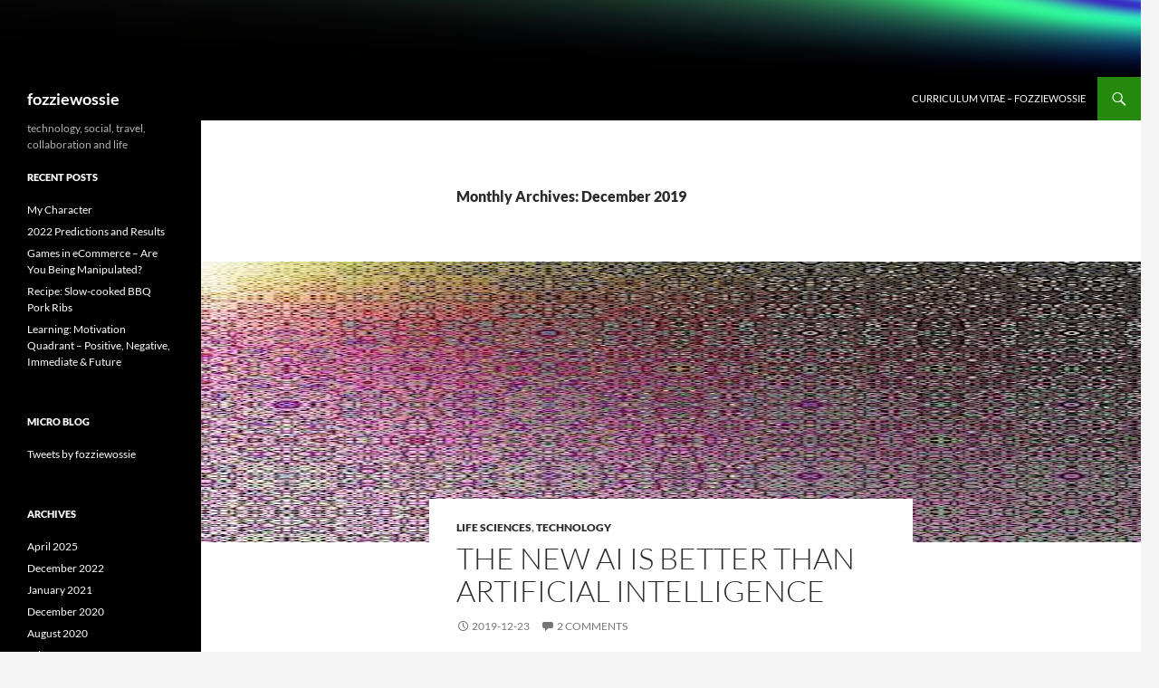

--- FILE ---
content_type: text/html; charset=UTF-8
request_url: https://www.fozziewossie.com/blog/2019/12/
body_size: 8663
content:
<!DOCTYPE html>
<!--[if IE 7]>
<html class="ie ie7" lang="en-AU">
<![endif]-->
<!--[if IE 8]>
<html class="ie ie8" lang="en-AU">
<![endif]-->
<!--[if !(IE 7) & !(IE 8)]><!-->
<html lang="en-AU">
<!--<![endif]-->
<head>
	<meta charset="UTF-8">
	<meta name="viewport" content="width=device-width">
	<title>December 2019 - fozziewossie</title>
	<link rel="profile" href="https://gmpg.org/xfn/11">
	<link rel="pingback" href="https://www.fozziewossie.com/wordpress/xmlrpc.php">
	<!--[if lt IE 9]>
	<script src="https://www.fozziewossie.com/wordpress/wp-content/themes/twentyfourteen/js/html5.js?ver=3.7.0"></script>
	<![endif]-->
	<meta name='robots' content='noindex, follow' />

	<!-- This site is optimized with the Yoast SEO plugin v23.0 - https://yoast.com/wordpress/plugins/seo/ -->
	<meta property="og:locale" content="en_US" />
	<meta property="og:type" content="website" />
	<meta property="og:title" content="December 2019 - fozziewossie" />
	<meta property="og:url" content="https://www.fozziewossie.com/blog/2019/12/" />
	<meta property="og:site_name" content="fozziewossie" />
	<meta name="twitter:card" content="summary_large_image" />
	<meta name="twitter:site" content="@fozziewossie" />
	<script type="application/ld+json" class="yoast-schema-graph">{"@context":"https://schema.org","@graph":[{"@type":"CollectionPage","@id":"https://www.fozziewossie.com/blog/2019/12/","url":"https://www.fozziewossie.com/blog/2019/12/","name":"December 2019 - fozziewossie","isPartOf":{"@id":"https://www.fozziewossie.com/#website"},"primaryImageOfPage":{"@id":"https://www.fozziewossie.com/blog/2019/12/#primaryimage"},"image":{"@id":"https://www.fozziewossie.com/blog/2019/12/#primaryimage"},"thumbnailUrl":"https://www.fozziewossie.com/wordpress/wp-content/uploads/2019/12/228747_19335418696_2485_n2.png","breadcrumb":{"@id":"https://www.fozziewossie.com/blog/2019/12/#breadcrumb"},"inLanguage":"en-AU"},{"@type":"ImageObject","inLanguage":"en-AU","@id":"https://www.fozziewossie.com/blog/2019/12/#primaryimage","url":"https://www.fozziewossie.com/wordpress/wp-content/uploads/2019/12/228747_19335418696_2485_n2.png","contentUrl":"https://www.fozziewossie.com/wordpress/wp-content/uploads/2019/12/228747_19335418696_2485_n2.png","width":1134,"height":310},{"@type":"BreadcrumbList","@id":"https://www.fozziewossie.com/blog/2019/12/#breadcrumb","itemListElement":[{"@type":"ListItem","position":1,"name":"Home","item":"https://www.fozziewossie.com/"},{"@type":"ListItem","position":2,"name":"Archives for December 2019"}]},{"@type":"WebSite","@id":"https://www.fozziewossie.com/#website","url":"https://www.fozziewossie.com/","name":"fozziewossie","description":"technology, social, travel, collaboration and life","publisher":{"@id":"https://www.fozziewossie.com/#/schema/person/b335a19c85357de4feb4a4e9b5e28e1e"},"potentialAction":[{"@type":"SearchAction","target":{"@type":"EntryPoint","urlTemplate":"https://www.fozziewossie.com/?s={search_term_string}"},"query-input":"required name=search_term_string"}],"inLanguage":"en-AU"},{"@type":["Person","Organization"],"@id":"https://www.fozziewossie.com/#/schema/person/b335a19c85357de4feb4a4e9b5e28e1e","name":"fozziewossie","image":{"@type":"ImageObject","inLanguage":"en-AU","@id":"https://www.fozziewossie.com/#/schema/person/image/","url":"https://secure.gravatar.com/avatar/0adbd09ea963f710ef8258be3aad81b4?s=96&d=mm&r=x","contentUrl":"https://secure.gravatar.com/avatar/0adbd09ea963f710ef8258be3aad81b4?s=96&d=mm&r=x","caption":"fozziewossie"},"logo":{"@id":"https://www.fozziewossie.com/#/schema/person/image/"},"description":"Always thinking and challenging. Always looking for something new. Love travel and work which are the main influences for my work.","sameAs":["https://www.fozziewossie.com","http://www.facebook.com/micfoste","https://www.linkedin.com/in/fozziewossie/","https://x.com/fozziewossie"]}]}</script>
	<!-- / Yoast SEO plugin. -->


<link rel='dns-prefetch' href='//www.googletagmanager.com' />
<link rel="alternate" type="application/rss+xml" title="fozziewossie &raquo; Feed" href="https://www.fozziewossie.com/feed/" />
<link rel="alternate" type="application/rss+xml" title="fozziewossie &raquo; Comments Feed" href="https://www.fozziewossie.com/comments/feed/" />
		<!-- This site uses the Google Analytics by MonsterInsights plugin v8.28.0 - Using Analytics tracking - https://www.monsterinsights.com/ -->
		<!-- Note: MonsterInsights is not currently configured on this site. The site owner needs to authenticate with Google Analytics in the MonsterInsights settings panel. -->
					<!-- No tracking code set -->
				<!-- / Google Analytics by MonsterInsights -->
		<script>
window._wpemojiSettings = {"baseUrl":"https:\/\/s.w.org\/images\/core\/emoji\/15.0.3\/72x72\/","ext":".png","svgUrl":"https:\/\/s.w.org\/images\/core\/emoji\/15.0.3\/svg\/","svgExt":".svg","source":{"concatemoji":"https:\/\/www.fozziewossie.com\/wordpress\/wp-includes\/js\/wp-emoji-release.min.js?ver=6.5.7"}};
/*! This file is auto-generated */
!function(i,n){var o,s,e;function c(e){try{var t={supportTests:e,timestamp:(new Date).valueOf()};sessionStorage.setItem(o,JSON.stringify(t))}catch(e){}}function p(e,t,n){e.clearRect(0,0,e.canvas.width,e.canvas.height),e.fillText(t,0,0);var t=new Uint32Array(e.getImageData(0,0,e.canvas.width,e.canvas.height).data),r=(e.clearRect(0,0,e.canvas.width,e.canvas.height),e.fillText(n,0,0),new Uint32Array(e.getImageData(0,0,e.canvas.width,e.canvas.height).data));return t.every(function(e,t){return e===r[t]})}function u(e,t,n){switch(t){case"flag":return n(e,"\ud83c\udff3\ufe0f\u200d\u26a7\ufe0f","\ud83c\udff3\ufe0f\u200b\u26a7\ufe0f")?!1:!n(e,"\ud83c\uddfa\ud83c\uddf3","\ud83c\uddfa\u200b\ud83c\uddf3")&&!n(e,"\ud83c\udff4\udb40\udc67\udb40\udc62\udb40\udc65\udb40\udc6e\udb40\udc67\udb40\udc7f","\ud83c\udff4\u200b\udb40\udc67\u200b\udb40\udc62\u200b\udb40\udc65\u200b\udb40\udc6e\u200b\udb40\udc67\u200b\udb40\udc7f");case"emoji":return!n(e,"\ud83d\udc26\u200d\u2b1b","\ud83d\udc26\u200b\u2b1b")}return!1}function f(e,t,n){var r="undefined"!=typeof WorkerGlobalScope&&self instanceof WorkerGlobalScope?new OffscreenCanvas(300,150):i.createElement("canvas"),a=r.getContext("2d",{willReadFrequently:!0}),o=(a.textBaseline="top",a.font="600 32px Arial",{});return e.forEach(function(e){o[e]=t(a,e,n)}),o}function t(e){var t=i.createElement("script");t.src=e,t.defer=!0,i.head.appendChild(t)}"undefined"!=typeof Promise&&(o="wpEmojiSettingsSupports",s=["flag","emoji"],n.supports={everything:!0,everythingExceptFlag:!0},e=new Promise(function(e){i.addEventListener("DOMContentLoaded",e,{once:!0})}),new Promise(function(t){var n=function(){try{var e=JSON.parse(sessionStorage.getItem(o));if("object"==typeof e&&"number"==typeof e.timestamp&&(new Date).valueOf()<e.timestamp+604800&&"object"==typeof e.supportTests)return e.supportTests}catch(e){}return null}();if(!n){if("undefined"!=typeof Worker&&"undefined"!=typeof OffscreenCanvas&&"undefined"!=typeof URL&&URL.createObjectURL&&"undefined"!=typeof Blob)try{var e="postMessage("+f.toString()+"("+[JSON.stringify(s),u.toString(),p.toString()].join(",")+"));",r=new Blob([e],{type:"text/javascript"}),a=new Worker(URL.createObjectURL(r),{name:"wpTestEmojiSupports"});return void(a.onmessage=function(e){c(n=e.data),a.terminate(),t(n)})}catch(e){}c(n=f(s,u,p))}t(n)}).then(function(e){for(var t in e)n.supports[t]=e[t],n.supports.everything=n.supports.everything&&n.supports[t],"flag"!==t&&(n.supports.everythingExceptFlag=n.supports.everythingExceptFlag&&n.supports[t]);n.supports.everythingExceptFlag=n.supports.everythingExceptFlag&&!n.supports.flag,n.DOMReady=!1,n.readyCallback=function(){n.DOMReady=!0}}).then(function(){return e}).then(function(){var e;n.supports.everything||(n.readyCallback(),(e=n.source||{}).concatemoji?t(e.concatemoji):e.wpemoji&&e.twemoji&&(t(e.twemoji),t(e.wpemoji)))}))}((window,document),window._wpemojiSettings);
</script>
<style id='wp-emoji-styles-inline-css'>

	img.wp-smiley, img.emoji {
		display: inline !important;
		border: none !important;
		box-shadow: none !important;
		height: 1em !important;
		width: 1em !important;
		margin: 0 0.07em !important;
		vertical-align: -0.1em !important;
		background: none !important;
		padding: 0 !important;
	}
</style>
<link rel='stylesheet' id='wp-block-library-css' href='https://www.fozziewossie.com/wordpress/wp-includes/css/dist/block-library/style.min.css?ver=6.5.7' media='all' />
<style id='wp-block-library-theme-inline-css'>
.wp-block-audio figcaption{color:#555;font-size:13px;text-align:center}.is-dark-theme .wp-block-audio figcaption{color:#ffffffa6}.wp-block-audio{margin:0 0 1em}.wp-block-code{border:1px solid #ccc;border-radius:4px;font-family:Menlo,Consolas,monaco,monospace;padding:.8em 1em}.wp-block-embed figcaption{color:#555;font-size:13px;text-align:center}.is-dark-theme .wp-block-embed figcaption{color:#ffffffa6}.wp-block-embed{margin:0 0 1em}.blocks-gallery-caption{color:#555;font-size:13px;text-align:center}.is-dark-theme .blocks-gallery-caption{color:#ffffffa6}.wp-block-image figcaption{color:#555;font-size:13px;text-align:center}.is-dark-theme .wp-block-image figcaption{color:#ffffffa6}.wp-block-image{margin:0 0 1em}.wp-block-pullquote{border-bottom:4px solid;border-top:4px solid;color:currentColor;margin-bottom:1.75em}.wp-block-pullquote cite,.wp-block-pullquote footer,.wp-block-pullquote__citation{color:currentColor;font-size:.8125em;font-style:normal;text-transform:uppercase}.wp-block-quote{border-left:.25em solid;margin:0 0 1.75em;padding-left:1em}.wp-block-quote cite,.wp-block-quote footer{color:currentColor;font-size:.8125em;font-style:normal;position:relative}.wp-block-quote.has-text-align-right{border-left:none;border-right:.25em solid;padding-left:0;padding-right:1em}.wp-block-quote.has-text-align-center{border:none;padding-left:0}.wp-block-quote.is-large,.wp-block-quote.is-style-large,.wp-block-quote.is-style-plain{border:none}.wp-block-search .wp-block-search__label{font-weight:700}.wp-block-search__button{border:1px solid #ccc;padding:.375em .625em}:where(.wp-block-group.has-background){padding:1.25em 2.375em}.wp-block-separator.has-css-opacity{opacity:.4}.wp-block-separator{border:none;border-bottom:2px solid;margin-left:auto;margin-right:auto}.wp-block-separator.has-alpha-channel-opacity{opacity:1}.wp-block-separator:not(.is-style-wide):not(.is-style-dots){width:100px}.wp-block-separator.has-background:not(.is-style-dots){border-bottom:none;height:1px}.wp-block-separator.has-background:not(.is-style-wide):not(.is-style-dots){height:2px}.wp-block-table{margin:0 0 1em}.wp-block-table td,.wp-block-table th{word-break:normal}.wp-block-table figcaption{color:#555;font-size:13px;text-align:center}.is-dark-theme .wp-block-table figcaption{color:#ffffffa6}.wp-block-video figcaption{color:#555;font-size:13px;text-align:center}.is-dark-theme .wp-block-video figcaption{color:#ffffffa6}.wp-block-video{margin:0 0 1em}.wp-block-template-part.has-background{margin-bottom:0;margin-top:0;padding:1.25em 2.375em}
</style>
<style id='classic-theme-styles-inline-css'>
/*! This file is auto-generated */
.wp-block-button__link{color:#fff;background-color:#32373c;border-radius:9999px;box-shadow:none;text-decoration:none;padding:calc(.667em + 2px) calc(1.333em + 2px);font-size:1.125em}.wp-block-file__button{background:#32373c;color:#fff;text-decoration:none}
</style>
<style id='global-styles-inline-css'>
body{--wp--preset--color--black: #000;--wp--preset--color--cyan-bluish-gray: #abb8c3;--wp--preset--color--white: #fff;--wp--preset--color--pale-pink: #f78da7;--wp--preset--color--vivid-red: #cf2e2e;--wp--preset--color--luminous-vivid-orange: #ff6900;--wp--preset--color--luminous-vivid-amber: #fcb900;--wp--preset--color--light-green-cyan: #7bdcb5;--wp--preset--color--vivid-green-cyan: #00d084;--wp--preset--color--pale-cyan-blue: #8ed1fc;--wp--preset--color--vivid-cyan-blue: #0693e3;--wp--preset--color--vivid-purple: #9b51e0;--wp--preset--color--green: #24890d;--wp--preset--color--dark-gray: #2b2b2b;--wp--preset--color--medium-gray: #767676;--wp--preset--color--light-gray: #f5f5f5;--wp--preset--gradient--vivid-cyan-blue-to-vivid-purple: linear-gradient(135deg,rgba(6,147,227,1) 0%,rgb(155,81,224) 100%);--wp--preset--gradient--light-green-cyan-to-vivid-green-cyan: linear-gradient(135deg,rgb(122,220,180) 0%,rgb(0,208,130) 100%);--wp--preset--gradient--luminous-vivid-amber-to-luminous-vivid-orange: linear-gradient(135deg,rgba(252,185,0,1) 0%,rgba(255,105,0,1) 100%);--wp--preset--gradient--luminous-vivid-orange-to-vivid-red: linear-gradient(135deg,rgba(255,105,0,1) 0%,rgb(207,46,46) 100%);--wp--preset--gradient--very-light-gray-to-cyan-bluish-gray: linear-gradient(135deg,rgb(238,238,238) 0%,rgb(169,184,195) 100%);--wp--preset--gradient--cool-to-warm-spectrum: linear-gradient(135deg,rgb(74,234,220) 0%,rgb(151,120,209) 20%,rgb(207,42,186) 40%,rgb(238,44,130) 60%,rgb(251,105,98) 80%,rgb(254,248,76) 100%);--wp--preset--gradient--blush-light-purple: linear-gradient(135deg,rgb(255,206,236) 0%,rgb(152,150,240) 100%);--wp--preset--gradient--blush-bordeaux: linear-gradient(135deg,rgb(254,205,165) 0%,rgb(254,45,45) 50%,rgb(107,0,62) 100%);--wp--preset--gradient--luminous-dusk: linear-gradient(135deg,rgb(255,203,112) 0%,rgb(199,81,192) 50%,rgb(65,88,208) 100%);--wp--preset--gradient--pale-ocean: linear-gradient(135deg,rgb(255,245,203) 0%,rgb(182,227,212) 50%,rgb(51,167,181) 100%);--wp--preset--gradient--electric-grass: linear-gradient(135deg,rgb(202,248,128) 0%,rgb(113,206,126) 100%);--wp--preset--gradient--midnight: linear-gradient(135deg,rgb(2,3,129) 0%,rgb(40,116,252) 100%);--wp--preset--font-size--small: 13px;--wp--preset--font-size--medium: 20px;--wp--preset--font-size--large: 36px;--wp--preset--font-size--x-large: 42px;--wp--preset--spacing--20: 0.44rem;--wp--preset--spacing--30: 0.67rem;--wp--preset--spacing--40: 1rem;--wp--preset--spacing--50: 1.5rem;--wp--preset--spacing--60: 2.25rem;--wp--preset--spacing--70: 3.38rem;--wp--preset--spacing--80: 5.06rem;--wp--preset--shadow--natural: 6px 6px 9px rgba(0, 0, 0, 0.2);--wp--preset--shadow--deep: 12px 12px 50px rgba(0, 0, 0, 0.4);--wp--preset--shadow--sharp: 6px 6px 0px rgba(0, 0, 0, 0.2);--wp--preset--shadow--outlined: 6px 6px 0px -3px rgba(255, 255, 255, 1), 6px 6px rgba(0, 0, 0, 1);--wp--preset--shadow--crisp: 6px 6px 0px rgba(0, 0, 0, 1);}:where(.is-layout-flex){gap: 0.5em;}:where(.is-layout-grid){gap: 0.5em;}body .is-layout-flex{display: flex;}body .is-layout-flex{flex-wrap: wrap;align-items: center;}body .is-layout-flex > *{margin: 0;}body .is-layout-grid{display: grid;}body .is-layout-grid > *{margin: 0;}:where(.wp-block-columns.is-layout-flex){gap: 2em;}:where(.wp-block-columns.is-layout-grid){gap: 2em;}:where(.wp-block-post-template.is-layout-flex){gap: 1.25em;}:where(.wp-block-post-template.is-layout-grid){gap: 1.25em;}.has-black-color{color: var(--wp--preset--color--black) !important;}.has-cyan-bluish-gray-color{color: var(--wp--preset--color--cyan-bluish-gray) !important;}.has-white-color{color: var(--wp--preset--color--white) !important;}.has-pale-pink-color{color: var(--wp--preset--color--pale-pink) !important;}.has-vivid-red-color{color: var(--wp--preset--color--vivid-red) !important;}.has-luminous-vivid-orange-color{color: var(--wp--preset--color--luminous-vivid-orange) !important;}.has-luminous-vivid-amber-color{color: var(--wp--preset--color--luminous-vivid-amber) !important;}.has-light-green-cyan-color{color: var(--wp--preset--color--light-green-cyan) !important;}.has-vivid-green-cyan-color{color: var(--wp--preset--color--vivid-green-cyan) !important;}.has-pale-cyan-blue-color{color: var(--wp--preset--color--pale-cyan-blue) !important;}.has-vivid-cyan-blue-color{color: var(--wp--preset--color--vivid-cyan-blue) !important;}.has-vivid-purple-color{color: var(--wp--preset--color--vivid-purple) !important;}.has-black-background-color{background-color: var(--wp--preset--color--black) !important;}.has-cyan-bluish-gray-background-color{background-color: var(--wp--preset--color--cyan-bluish-gray) !important;}.has-white-background-color{background-color: var(--wp--preset--color--white) !important;}.has-pale-pink-background-color{background-color: var(--wp--preset--color--pale-pink) !important;}.has-vivid-red-background-color{background-color: var(--wp--preset--color--vivid-red) !important;}.has-luminous-vivid-orange-background-color{background-color: var(--wp--preset--color--luminous-vivid-orange) !important;}.has-luminous-vivid-amber-background-color{background-color: var(--wp--preset--color--luminous-vivid-amber) !important;}.has-light-green-cyan-background-color{background-color: var(--wp--preset--color--light-green-cyan) !important;}.has-vivid-green-cyan-background-color{background-color: var(--wp--preset--color--vivid-green-cyan) !important;}.has-pale-cyan-blue-background-color{background-color: var(--wp--preset--color--pale-cyan-blue) !important;}.has-vivid-cyan-blue-background-color{background-color: var(--wp--preset--color--vivid-cyan-blue) !important;}.has-vivid-purple-background-color{background-color: var(--wp--preset--color--vivid-purple) !important;}.has-black-border-color{border-color: var(--wp--preset--color--black) !important;}.has-cyan-bluish-gray-border-color{border-color: var(--wp--preset--color--cyan-bluish-gray) !important;}.has-white-border-color{border-color: var(--wp--preset--color--white) !important;}.has-pale-pink-border-color{border-color: var(--wp--preset--color--pale-pink) !important;}.has-vivid-red-border-color{border-color: var(--wp--preset--color--vivid-red) !important;}.has-luminous-vivid-orange-border-color{border-color: var(--wp--preset--color--luminous-vivid-orange) !important;}.has-luminous-vivid-amber-border-color{border-color: var(--wp--preset--color--luminous-vivid-amber) !important;}.has-light-green-cyan-border-color{border-color: var(--wp--preset--color--light-green-cyan) !important;}.has-vivid-green-cyan-border-color{border-color: var(--wp--preset--color--vivid-green-cyan) !important;}.has-pale-cyan-blue-border-color{border-color: var(--wp--preset--color--pale-cyan-blue) !important;}.has-vivid-cyan-blue-border-color{border-color: var(--wp--preset--color--vivid-cyan-blue) !important;}.has-vivid-purple-border-color{border-color: var(--wp--preset--color--vivid-purple) !important;}.has-vivid-cyan-blue-to-vivid-purple-gradient-background{background: var(--wp--preset--gradient--vivid-cyan-blue-to-vivid-purple) !important;}.has-light-green-cyan-to-vivid-green-cyan-gradient-background{background: var(--wp--preset--gradient--light-green-cyan-to-vivid-green-cyan) !important;}.has-luminous-vivid-amber-to-luminous-vivid-orange-gradient-background{background: var(--wp--preset--gradient--luminous-vivid-amber-to-luminous-vivid-orange) !important;}.has-luminous-vivid-orange-to-vivid-red-gradient-background{background: var(--wp--preset--gradient--luminous-vivid-orange-to-vivid-red) !important;}.has-very-light-gray-to-cyan-bluish-gray-gradient-background{background: var(--wp--preset--gradient--very-light-gray-to-cyan-bluish-gray) !important;}.has-cool-to-warm-spectrum-gradient-background{background: var(--wp--preset--gradient--cool-to-warm-spectrum) !important;}.has-blush-light-purple-gradient-background{background: var(--wp--preset--gradient--blush-light-purple) !important;}.has-blush-bordeaux-gradient-background{background: var(--wp--preset--gradient--blush-bordeaux) !important;}.has-luminous-dusk-gradient-background{background: var(--wp--preset--gradient--luminous-dusk) !important;}.has-pale-ocean-gradient-background{background: var(--wp--preset--gradient--pale-ocean) !important;}.has-electric-grass-gradient-background{background: var(--wp--preset--gradient--electric-grass) !important;}.has-midnight-gradient-background{background: var(--wp--preset--gradient--midnight) !important;}.has-small-font-size{font-size: var(--wp--preset--font-size--small) !important;}.has-medium-font-size{font-size: var(--wp--preset--font-size--medium) !important;}.has-large-font-size{font-size: var(--wp--preset--font-size--large) !important;}.has-x-large-font-size{font-size: var(--wp--preset--font-size--x-large) !important;}
.wp-block-navigation a:where(:not(.wp-element-button)){color: inherit;}
:where(.wp-block-post-template.is-layout-flex){gap: 1.25em;}:where(.wp-block-post-template.is-layout-grid){gap: 1.25em;}
:where(.wp-block-columns.is-layout-flex){gap: 2em;}:where(.wp-block-columns.is-layout-grid){gap: 2em;}
.wp-block-pullquote{font-size: 1.5em;line-height: 1.6;}
</style>
<link rel='stylesheet' id='twentyfourteen-lato-css' href='https://www.fozziewossie.com/wordpress/wp-content/themes/twentyfourteen/fonts/font-lato.css?ver=20230328' media='all' />
<link rel='stylesheet' id='genericons-css' href='https://www.fozziewossie.com/wordpress/wp-content/themes/twentyfourteen/genericons/genericons.css?ver=3.0.3' media='all' />
<link rel='stylesheet' id='twentyfourteen-style-css' href='https://www.fozziewossie.com/wordpress/wp-content/themes/twentyfourteen/style.css?ver=20240402' media='all' />
<link rel='stylesheet' id='twentyfourteen-block-style-css' href='https://www.fozziewossie.com/wordpress/wp-content/themes/twentyfourteen/css/blocks.css?ver=20230630' media='all' />
<!--[if lt IE 9]>
<link rel='stylesheet' id='twentyfourteen-ie-css' href='https://www.fozziewossie.com/wordpress/wp-content/themes/twentyfourteen/css/ie.css?ver=20140711' media='all' />
<![endif]-->
<script src="https://www.fozziewossie.com/wordpress/wp-includes/js/jquery/jquery.min.js?ver=3.7.1" id="jquery-core-js"></script>
<script src="https://www.fozziewossie.com/wordpress/wp-includes/js/jquery/jquery-migrate.min.js?ver=3.4.1" id="jquery-migrate-js"></script>
<script src="https://www.fozziewossie.com/wordpress/wp-content/themes/twentyfourteen/js/functions.js?ver=20230526" id="twentyfourteen-script-js" defer data-wp-strategy="defer"></script>
<link rel="https://api.w.org/" href="https://www.fozziewossie.com/wp-json/" /><link rel="EditURI" type="application/rsd+xml" title="RSD" href="https://www.fozziewossie.com/wordpress/xmlrpc.php?rsd" />
<meta name="generator" content="WordPress 6.5.7" />
<meta name="generator" content="Site Kit by Google 1.130.0" /></head>

<body class="archive date wp-embed-responsive header-image list-view full-width">
<div id="page" class="hfeed site">
		<div id="site-header">
		<a href="https://www.fozziewossie.com/" rel="home">
			<img src="https://www.fozziewossie.com/wordpress/wp-content/uploads/2014/03/cropped-background_small.png" width="1260" height="85" alt="fozziewossie" srcset="https://www.fozziewossie.com/wordpress/wp-content/uploads/2014/03/cropped-background_small.png 1260w, https://www.fozziewossie.com/wordpress/wp-content/uploads/2014/03/cropped-background_small-300x20.png 300w, https://www.fozziewossie.com/wordpress/wp-content/uploads/2014/03/cropped-background_small-1024x69.png 1024w" sizes="(max-width: 1260px) 100vw, 1260px" decoding="async" fetchpriority="high" />		</a>
	</div>
	
	<header id="masthead" class="site-header">
		<div class="header-main">
			<h1 class="site-title"><a href="https://www.fozziewossie.com/" rel="home">fozziewossie</a></h1>

			<div class="search-toggle">
				<a href="#search-container" class="screen-reader-text" aria-expanded="false" aria-controls="search-container">
					Search				</a>
			</div>

			<nav id="primary-navigation" class="site-navigation primary-navigation">
				<button class="menu-toggle">Primary Menu</button>
				<a class="screen-reader-text skip-link" href="#content">
					Skip to content				</a>
				<div id="primary-menu" class="nav-menu"><ul>
<li class="page_item page-item-2"><a href="https://www.fozziewossie.com/cv/">Curriculum Vitae &#8211; fozziewossie</a></li>
</ul></div>
			</nav>
		</div>

		<div id="search-container" class="search-box-wrapper hide">
			<div class="search-box">
				<form role="search" method="get" class="search-form" action="https://www.fozziewossie.com/">
				<label>
					<span class="screen-reader-text">Search for:</span>
					<input type="search" class="search-field" placeholder="Search &hellip;" value="" name="s" />
				</label>
				<input type="submit" class="search-submit" value="Search" />
			</form>			</div>
		</div>
	</header><!-- #masthead -->

	<div id="main" class="site-main">

	<section id="primary" class="content-area">
		<div id="content" class="site-content" role="main">

			
			<header class="page-header">
				<h1 class="page-title">
					Monthly Archives: December 2019				</h1>
			</header><!-- .page-header -->

				
<article id="post-599" class="post-599 post type-post status-publish format-standard has-post-thumbnail hentry category-life-sciences category-technology tag-accellerated tag-actionable tag-adaptable tag-ai tag-amplified tag-applied tag-artificial tag-assisted tag-augmented tag-examples tag-intelligence tag-pharma">
	
	<a class="post-thumbnail" href="https://www.fozziewossie.com/blog/2019/12/the-new-ai-is-better-than-artificial-intelligence/" aria-hidden="true">
			<img width="1038" height="310" src="https://www.fozziewossie.com/wordpress/wp-content/uploads/2019/12/228747_19335418696_2485_n2-1038x310.png" class="attachment-twentyfourteen-full-width size-twentyfourteen-full-width wp-post-image" alt="" decoding="async" />	</a>

			
	<header class="entry-header">
				<div class="entry-meta">
			<span class="cat-links"><a href="https://www.fozziewossie.com/blog/category/life-sciences/" rel="category tag">Life Sciences</a>, <a href="https://www.fozziewossie.com/blog/category/technology/" rel="category tag">Technology</a></span>
		</div>
			<h1 class="entry-title"><a href="https://www.fozziewossie.com/blog/2019/12/the-new-ai-is-better-than-artificial-intelligence/" rel="bookmark">The New AI is Better Than Artificial Intelligence</a></h1>
		<div class="entry-meta">
			<span class="entry-date"><a href="https://www.fozziewossie.com/blog/2019/12/the-new-ai-is-better-than-artificial-intelligence/" rel="bookmark"><time class="entry-date" datetime="2019-12-23T14:09:07+08:00">2019-12-23</time></a></span> <span class="byline"><span class="author vcard"><a class="url fn n" href="https://www.fozziewossie.com/blog/author/fozziewo/" rel="author">fozziewossie</a></span></span>			<span class="comments-link"><a href="https://www.fozziewossie.com/blog/2019/12/the-new-ai-is-better-than-artificial-intelligence/#comments">2 Comments</a></span>
						</div><!-- .entry-meta -->
	</header><!-- .entry-header -->

		<div class="entry-content">
		
<p>You&#8217;ve heard that Artificial Intelligence is important but maybe there&#8217;s something more powerful that you&#8217;ve missed. Have you thought about the &#8220;AI&#8217;s&#8221;:</p>



<ul><li>Accelerated Intelligence</li><li> <a href="https://www.fozziewossie.com/blog/2019/12/the-new-ai-is-better-than-artificial-intelligence/#more-599" class="more-link">Continue reading <span class="screen-reader-text">The New AI is Better Than Artificial Intelligence</span> <span class="meta-nav">&rarr;</span></a></li></ul>	</div><!-- .entry-content -->
	
	<footer class="entry-meta"><span class="tag-links"><a href="https://www.fozziewossie.com/blog/tag/accellerated/" rel="tag">accellerated</a><a href="https://www.fozziewossie.com/blog/tag/actionable/" rel="tag">actionable</a><a href="https://www.fozziewossie.com/blog/tag/adaptable/" rel="tag">adaptable</a><a href="https://www.fozziewossie.com/blog/tag/ai/" rel="tag">AI</a><a href="https://www.fozziewossie.com/blog/tag/amplified/" rel="tag">amplified</a><a href="https://www.fozziewossie.com/blog/tag/applied/" rel="tag">applied</a><a href="https://www.fozziewossie.com/blog/tag/artificial/" rel="tag">artificial</a><a href="https://www.fozziewossie.com/blog/tag/assisted/" rel="tag">assisted</a><a href="https://www.fozziewossie.com/blog/tag/augmented/" rel="tag">augmented</a><a href="https://www.fozziewossie.com/blog/tag/examples/" rel="tag">examples</a><a href="https://www.fozziewossie.com/blog/tag/intelligence/" rel="tag">intelligence</a><a href="https://www.fozziewossie.com/blog/tag/pharma/" rel="tag">pharma</a></span></footer></article><!-- #post-599 -->
		</div><!-- #content -->
	</section><!-- #primary -->

<div id="secondary">
		<h2 class="site-description">technology, social, travel, collaboration and life</h2>
	
	
		<div id="primary-sidebar" class="primary-sidebar widget-area" role="complementary">
		
		<aside id="recent-posts-2" class="widget widget_recent_entries">
		<h1 class="widget-title">Recent Posts</h1><nav aria-label="Recent Posts">
		<ul>
											<li>
					<a href="https://www.fozziewossie.com/blog/2025/04/my-character/">My Character</a>
									</li>
											<li>
					<a href="https://www.fozziewossie.com/blog/2022/12/2022-predictions-and-results/">2022 Predictions and Results</a>
									</li>
											<li>
					<a href="https://www.fozziewossie.com/blog/2021/01/games-in-ecommerce-are-you-being-manipulated/">Games in eCommerce &#8211; Are You Being Manipulated?</a>
									</li>
											<li>
					<a href="https://www.fozziewossie.com/blog/2021/01/recipe-slow-cooked-bbq-pork-ribs/">Recipe: Slow-cooked BBQ Pork Ribs</a>
									</li>
											<li>
					<a href="https://www.fozziewossie.com/blog/2020/12/learning-motivation-quadrant-positive-negative-immediate-future/">Learning: Motivation Quadrant &#8211; Positive, Negative, Immediate &#038; Future</a>
									</li>
					</ul>

		</nav></aside><aside id="text-2" class="widget widget_text"><h1 class="widget-title">Micro Blog</h1>			<div class="textwidget"><a class="twitter-timeline" href="https://twitter.com/fozziewossie?ref_src=twsrc%5Etfw">Tweets by fozziewossie</a> <script async src="https://platform.twitter.com/widgets.js" charset="utf-8"></script></div>
		</aside><aside id="archives-2" class="widget widget_archive"><h1 class="widget-title">Archives</h1><nav aria-label="Archives">
			<ul>
					<li><a href='https://www.fozziewossie.com/blog/2025/04/'>April 2025</a></li>
	<li><a href='https://www.fozziewossie.com/blog/2022/12/'>December 2022</a></li>
	<li><a href='https://www.fozziewossie.com/blog/2021/01/'>January 2021</a></li>
	<li><a href='https://www.fozziewossie.com/blog/2020/12/'>December 2020</a></li>
	<li><a href='https://www.fozziewossie.com/blog/2020/08/'>August 2020</a></li>
	<li><a href='https://www.fozziewossie.com/blog/2020/07/'>July 2020</a></li>
	<li><a href='https://www.fozziewossie.com/blog/2020/03/'>March 2020</a></li>
	<li><a href='https://www.fozziewossie.com/blog/2020/02/'>February 2020</a></li>
	<li><a href='https://www.fozziewossie.com/blog/2020/01/'>January 2020</a></li>
	<li><a href='https://www.fozziewossie.com/blog/2019/12/' aria-current="page">December 2019</a></li>
	<li><a href='https://www.fozziewossie.com/blog/2019/08/'>August 2019</a></li>
	<li><a href='https://www.fozziewossie.com/blog/2019/07/'>July 2019</a></li>
	<li><a href='https://www.fozziewossie.com/blog/2018/04/'>April 2018</a></li>
	<li><a href='https://www.fozziewossie.com/blog/2018/01/'>January 2018</a></li>
	<li><a href='https://www.fozziewossie.com/blog/2016/03/'>March 2016</a></li>
	<li><a href='https://www.fozziewossie.com/blog/2016/01/'>January 2016</a></li>
	<li><a href='https://www.fozziewossie.com/blog/2014/11/'>November 2014</a></li>
	<li><a href='https://www.fozziewossie.com/blog/2014/08/'>August 2014</a></li>
	<li><a href='https://www.fozziewossie.com/blog/2014/04/'>April 2014</a></li>
	<li><a href='https://www.fozziewossie.com/blog/2014/03/'>March 2014</a></li>
	<li><a href='https://www.fozziewossie.com/blog/2013/03/'>March 2013</a></li>
	<li><a href='https://www.fozziewossie.com/blog/2012/05/'>May 2012</a></li>
	<li><a href='https://www.fozziewossie.com/blog/2012/01/'>January 2012</a></li>
	<li><a href='https://www.fozziewossie.com/blog/2011/08/'>August 2011</a></li>
	<li><a href='https://www.fozziewossie.com/blog/2011/05/'>May 2011</a></li>
	<li><a href='https://www.fozziewossie.com/blog/2011/04/'>April 2011</a></li>
	<li><a href='https://www.fozziewossie.com/blog/2011/03/'>March 2011</a></li>
			</ul>

			</nav></aside><aside id="categories-2" class="widget widget_categories"><h1 class="widget-title">Categories</h1><nav aria-label="Categories">
			<ul>
					<li class="cat-item cat-item-90"><a href="https://www.fozziewossie.com/blog/category/goals/">Goals</a>
</li>
	<li class="cat-item cat-item-250"><a href="https://www.fozziewossie.com/blog/category/learning/">Learning</a>
</li>
	<li class="cat-item cat-item-151"><a href="https://www.fozziewossie.com/blog/category/life-sciences/">Life Sciences</a>
</li>
	<li class="cat-item cat-item-281"><a href="https://www.fozziewossie.com/blog/category/recipes/">Recipes</a>
</li>
	<li class="cat-item cat-item-13"><a href="https://www.fozziewossie.com/blog/category/social/">Social</a>
</li>
	<li class="cat-item cat-item-2"><a href="https://www.fozziewossie.com/blog/category/technology/">Technology</a>
</li>
	<li class="cat-item cat-item-113"><a href="https://www.fozziewossie.com/blog/category/travel/">Travel</a>
</li>
			</ul>

			</nav></aside><aside id="tag_cloud-2" class="widget widget_tag_cloud"><h1 class="widget-title">Tags</h1><nav aria-label="Tags"><div class="tagcloud"><ul class='wp-tag-cloud' role='list'>
	<li><a href="https://www.fozziewossie.com/blog/tag/abbott/" class="tag-cloud-link tag-link-154 tag-link-position-1" style="font-size: 18.181818181818pt;" aria-label="abbott (4 items)">abbott</a></li>
	<li><a href="https://www.fozziewossie.com/blog/tag/amplification/" class="tag-cloud-link tag-link-204 tag-link-position-2" style="font-size: 8pt;" aria-label="amplification (1 item)">amplification</a></li>
	<li><a href="https://www.fozziewossie.com/blog/tag/amplified/" class="tag-cloud-link tag-link-218 tag-link-position-3" style="font-size: 8pt;" aria-label="amplified (1 item)">amplified</a></li>
	<li><a href="https://www.fozziewossie.com/blog/tag/android/" class="tag-cloud-link tag-link-9 tag-link-position-4" style="font-size: 18.181818181818pt;" aria-label="android (4 items)">android</a></li>
	<li><a href="https://www.fozziewossie.com/blog/tag/application/" class="tag-cloud-link tag-link-11 tag-link-position-5" style="font-size: 15.636363636364pt;" aria-label="application (3 items)">application</a></li>
	<li><a href="https://www.fozziewossie.com/blog/tag/australias-own/" class="tag-cloud-link tag-link-168 tag-link-position-6" style="font-size: 12.581818181818pt;" aria-label="australia&#039;s own (2 items)">australia&#039;s own</a></li>
	<li><a href="https://www.fozziewossie.com/blog/tag/behaviour/" class="tag-cloud-link tag-link-150 tag-link-position-7" style="font-size: 12.581818181818pt;" aria-label="Behaviour (2 items)">Behaviour</a></li>
	<li><a href="https://www.fozziewossie.com/blog/tag/content/" class="tag-cloud-link tag-link-202 tag-link-position-8" style="font-size: 8pt;" aria-label="content (1 item)">content</a></li>
	<li><a href="https://www.fozziewossie.com/blog/tag/content-marketing/" class="tag-cloud-link tag-link-203 tag-link-position-9" style="font-size: 8pt;" aria-label="content marketing (1 item)">content marketing</a></li>
	<li><a href="https://www.fozziewossie.com/blog/tag/corporate/" class="tag-cloud-link tag-link-101 tag-link-position-10" style="font-size: 12.581818181818pt;" aria-label="corporate (2 items)">corporate</a></li>
	<li><a href="https://www.fozziewossie.com/blog/tag/countview/" class="tag-cloud-link tag-link-8 tag-link-position-11" style="font-size: 18.181818181818pt;" aria-label="countview (4 items)">countview</a></li>
	<li><a href="https://www.fozziewossie.com/blog/tag/customer/" class="tag-cloud-link tag-link-206 tag-link-position-12" style="font-size: 8pt;" aria-label="customer (1 item)">customer</a></li>
	<li><a href="https://www.fozziewossie.com/blog/tag/danone/" class="tag-cloud-link tag-link-157 tag-link-position-13" style="font-size: 15.636363636364pt;" aria-label="danone (3 items)">danone</a></li>
	<li><a href="https://www.fozziewossie.com/blog/tag/development/" class="tag-cloud-link tag-link-10 tag-link-position-14" style="font-size: 18.181818181818pt;" aria-label="development (4 items)">development</a></li>
	<li><a href="https://www.fozziewossie.com/blog/tag/dumex/" class="tag-cloud-link tag-link-165 tag-link-position-15" style="font-size: 12.581818181818pt;" aria-label="dumex (2 items)">dumex</a></li>
	<li><a href="https://www.fozziewossie.com/blog/tag/empathy/" class="tag-cloud-link tag-link-260 tag-link-position-16" style="font-size: 12.581818181818pt;" aria-label="empathy (2 items)">empathy</a></li>
	<li><a href="https://www.fozziewossie.com/blog/tag/facebook/" class="tag-cloud-link tag-link-35 tag-link-position-17" style="font-size: 12.581818181818pt;" aria-label="facebook (2 items)">facebook</a></li>
	<li><a href="https://www.fozziewossie.com/blog/tag/fairprice/" class="tag-cloud-link tag-link-160 tag-link-position-18" style="font-size: 15.636363636364pt;" aria-label="fairprice (3 items)">fairprice</a></li>
	<li><a href="https://www.fozziewossie.com/blog/tag/festival/" class="tag-cloud-link tag-link-22 tag-link-position-19" style="font-size: 12.581818181818pt;" aria-label="festival (2 items)">festival</a></li>
	<li><a href="https://www.fozziewossie.com/blog/tag/fix/" class="tag-cloud-link tag-link-30 tag-link-position-20" style="font-size: 12.581818181818pt;" aria-label="fix (2 items)">fix</a></li>
	<li><a href="https://www.fozziewossie.com/blog/tag/friesland/" class="tag-cloud-link tag-link-173 tag-link-position-21" style="font-size: 12.581818181818pt;" aria-label="friesland (2 items)">friesland</a></li>
	<li><a href="https://www.fozziewossie.com/blog/tag/harbour/" class="tag-cloud-link tag-link-67 tag-link-position-22" style="font-size: 12.581818181818pt;" aria-label="harbour (2 items)">harbour</a></li>
	<li><a href="https://www.fozziewossie.com/blog/tag/hotel/" class="tag-cloud-link tag-link-61 tag-link-position-23" style="font-size: 12.581818181818pt;" aria-label="hotel (2 items)">hotel</a></li>
	<li><a href="https://www.fozziewossie.com/blog/tag/infant/" class="tag-cloud-link tag-link-161 tag-link-position-24" style="font-size: 12.581818181818pt;" aria-label="infant (2 items)">infant</a></li>
	<li><a href="https://www.fozziewossie.com/blog/tag/influence/" class="tag-cloud-link tag-link-94 tag-link-position-25" style="font-size: 15.636363636364pt;" aria-label="influence (3 items)">influence</a></li>
	<li><a href="https://www.fozziewossie.com/blog/tag/intelligence/" class="tag-cloud-link tag-link-211 tag-link-position-26" style="font-size: 12.581818181818pt;" aria-label="intelligence (2 items)">intelligence</a></li>
	<li><a href="https://www.fozziewossie.com/blog/tag/kpi/" class="tag-cloud-link tag-link-205 tag-link-position-27" style="font-size: 8pt;" aria-label="KPI (1 item)">KPI</a></li>
	<li><a href="https://www.fozziewossie.com/blog/tag/learning/" class="tag-cloud-link tag-link-78 tag-link-position-28" style="font-size: 22pt;" aria-label="learning (6 items)">learning</a></li>
	<li><a href="https://www.fozziewossie.com/blog/tag/marketing/" class="tag-cloud-link tag-link-172 tag-link-position-29" style="font-size: 12.581818181818pt;" aria-label="marketing (2 items)">marketing</a></li>
	<li><a href="https://www.fozziewossie.com/blog/tag/mead-johnson/" class="tag-cloud-link tag-link-164 tag-link-position-30" style="font-size: 12.581818181818pt;" aria-label="mead johnson (2 items)">mead johnson</a></li>
	<li><a href="https://www.fozziewossie.com/blog/tag/mix-tape/" class="tag-cloud-link tag-link-16 tag-link-position-31" style="font-size: 15.636363636364pt;" aria-label="mix-tape (3 items)">mix-tape</a></li>
	<li><a href="https://www.fozziewossie.com/blog/tag/mobile/" class="tag-cloud-link tag-link-12 tag-link-position-32" style="font-size: 15.636363636364pt;" aria-label="mobile (3 items)">mobile</a></li>
	<li><a href="https://www.fozziewossie.com/blog/tag/mooc/" class="tag-cloud-link tag-link-73 tag-link-position-33" style="font-size: 12.581818181818pt;" aria-label="mooc (2 items)">mooc</a></li>
	<li><a href="https://www.fozziewossie.com/blog/tag/music/" class="tag-cloud-link tag-link-21 tag-link-position-34" style="font-size: 12.581818181818pt;" aria-label="music (2 items)">music</a></li>
	<li><a href="https://www.fozziewossie.com/blog/tag/nestle/" class="tag-cloud-link tag-link-156 tag-link-position-35" style="font-size: 15.636363636364pt;" aria-label="nestle (3 items)">nestle</a></li>
	<li><a href="https://www.fozziewossie.com/blog/tag/nutricia/" class="tag-cloud-link tag-link-166 tag-link-position-36" style="font-size: 15.636363636364pt;" aria-label="nutricia (3 items)">nutricia</a></li>
	<li><a href="https://www.fozziewossie.com/blog/tag/nutrition/" class="tag-cloud-link tag-link-153 tag-link-position-37" style="font-size: 15.636363636364pt;" aria-label="nutrition (3 items)">nutrition</a></li>
	<li><a href="https://www.fozziewossie.com/blog/tag/processing/" class="tag-cloud-link tag-link-222 tag-link-position-38" style="font-size: 8pt;" aria-label="processing (1 item)">processing</a></li>
	<li><a href="https://www.fozziewossie.com/blog/tag/reckitt-benckiser/" class="tag-cloud-link tag-link-163 tag-link-position-39" style="font-size: 15.636363636364pt;" aria-label="reckitt benckiser (3 items)">reckitt benckiser</a></li>
	<li><a href="https://www.fozziewossie.com/blog/tag/sales/" class="tag-cloud-link tag-link-95 tag-link-position-40" style="font-size: 12.581818181818pt;" aria-label="sales (2 items)">sales</a></li>
	<li><a href="https://www.fozziewossie.com/blog/tag/social/" class="tag-cloud-link tag-link-91 tag-link-position-41" style="font-size: 12.581818181818pt;" aria-label="social (2 items)">social</a></li>
	<li><a href="https://www.fozziewossie.com/blog/tag/sunset/" class="tag-cloud-link tag-link-66 tag-link-position-42" style="font-size: 12.581818181818pt;" aria-label="sunset (2 items)">sunset</a></li>
	<li><a href="https://www.fozziewossie.com/blog/tag/sydney/" class="tag-cloud-link tag-link-60 tag-link-position-43" style="font-size: 18.181818181818pt;" aria-label="sydney (4 items)">sydney</a></li>
	<li><a href="https://www.fozziewossie.com/blog/tag/water/" class="tag-cloud-link tag-link-65 tag-link-position-44" style="font-size: 15.636363636364pt;" aria-label="water (3 items)">water</a></li>
	<li><a href="https://www.fozziewossie.com/blog/tag/why/" class="tag-cloud-link tag-link-255 tag-link-position-45" style="font-size: 12.581818181818pt;" aria-label="why (2 items)">why</a></li>
</ul>
</div>
</nav></aside><aside id="meta-2" class="widget widget_meta"><h1 class="widget-title">Meta</h1><nav aria-label="Meta">
		<ul>
						<li><a rel="nofollow" href="https://www.fozziewossie.com/wordpress/wp-login.php">Log in</a></li>
			<li><a href="https://www.fozziewossie.com/feed/">Entries feed</a></li>
			<li><a href="https://www.fozziewossie.com/comments/feed/">Comments feed</a></li>

			<li><a href="https://wordpress.org/">WordPress.org</a></li>
		</ul>

		</nav></aside>	</div><!-- #primary-sidebar -->
	</div><!-- #secondary -->

		</div><!-- #main -->

		<footer id="colophon" class="site-footer">

			
			<div class="site-info">
												<a href="https://wordpress.org/" class="imprint">
					Proudly powered by WordPress				</a>
			</div><!-- .site-info -->
		</footer><!-- #colophon -->
	</div><!-- #page -->

	</body>
</html>
